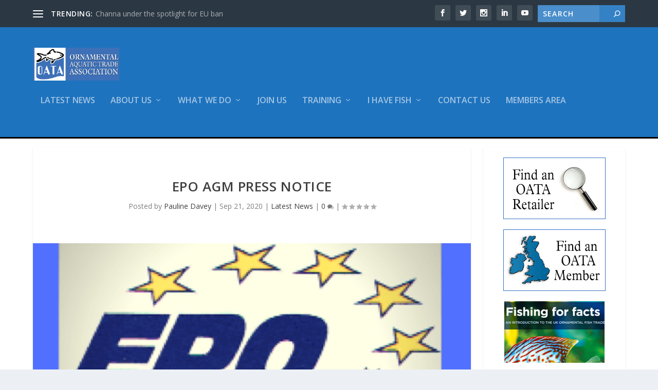

--- FILE ---
content_type: text/css
request_url: https://ornamentalfish.org/wp-content/themes/Extra-child-theme-01/style.css?ver=4.27.4
body_size: 468
content:
/*
Theme Name: Extra Child 01
Theme URI: 
Description: Child 01 theme for the Extra theme
Author: <a href="http://www.elegantthemes.com">Elegant Themes</a>
Author URI: 
Template: Extra
Version: 2.0.28
*/

/* Generated by Orbisius Child Theme Creator (http://orbisius.com.com/products/wordpress-plugins/orbisius-child-theme-creator/) on Fri, 20 Jan 2017 15:52:55 +0000 */ 
/* The plugin now uses the recommended approach for loading the css files.*/

@font-face {
    font-family: 'Plantin'; /*a name to be used later*/
    src: url('/fonts/Plantin.ttf'); /*URL to font*/
}

h1.entry-title-62b5e5 {background-color:#62b5e5; color:#FFFFFF; margin-top:20px; padding: -40px 80px 5px 20px; padding-top:23px !important; background-image: url(/wp-content/uploads/about-us-fish.png); max-width:100%; height: 80px; background-repeat: no-repeat; background-position: right; }

h1.entry-title-3871c2 {background-color:#3871c2; color:#FFFFFF; margin-top:20px; padding: -40px 80px 5px 20px; padding-top:23px !important; background-image: url(/wp-content/uploads/fish-02.png); max-width:100%; height: 80px; background-repeat: no-repeat; background-position: right; }

h1.entry-title-7a99ac {background-color:#7a99ac; color:#FFFFFF; margin-top:20px; padding: -40px 80px 5px 20px; padding-top:23px !important; background-image: url(/wp-content/uploads/fish-03.png); max-width:100%; height: 80px; background-repeat: no-repeat; background-position: right; }

h1.entry-title-a5708d {background-color:#a5708d; color:#FFFFFF; margin-top:20px; padding: -40px 80px 5px 20px; padding-top:23px !important; background-image: url(/wp-content/uploads/fish-04.png); max-width:100%; height: 80px; background-repeat: no-repeat; background-position: right; }

h1.entry-title-6dcdb8 {background-color:#6dcdb8; color:#FFFFFF; margin-top:20px; padding: -40px 80px 5px 20px; padding-top:23px !important; background-image: url(/wp-content/uploads/fish-05.png); max-width:100%; height: 80px; background-repeat: no-repeat; background-position: right; }

h1.entry-title-c5e86c {background-color:#c5e86c; color:#FFFFFF; margin-top:20px; padding: -40px 80px 5px 20px; padding-top:23px !important; background-image: url(/wp-content/uploads/fish-06.png); max-width:100%; height: 80px; background-repeat: no-repeat; background-position: right; }

h1.entry-title-a77bca {background-color:#a77bca; color:#FFFFFF; margin-top:20px; padding: -40px 80px 5px 20px; padding-top:23px !important; background-image: url(/wp-content/uploads/fish-07.png); max-width:100%; height: 80px; background-repeat: no-repeat; background-position: right; }


.et_pb_column_1_4 {font-size:18px; vertical-align:middle;}

.h1 { font-family: 'Plantin', Arial, sans-serif;}

.location_search_cell {padding:5px 5px 5px 5px;}

@media only screen and (max-width: 640px) {
h1.entry-title-62b5e5 {background-image: url(/wp-content/uploads/spacer.png);}

h1.entry-title-3871c2 {background-image: url(/wp-content/uploads/spacer.png);}

h1.entry-title-7a99ac {background-image: url(/wp-content/uploads/spacer.png);}

h1.entry-title-a5708d {background-image: url(/wp-content/uploads/spacer.png);}

h1.entry-title-6dcdb8 {background-image: url(/wp-content/uploads/spacer.png);}

h1.entry-title-c5e86c {background-image: url(/wp-content/uploads/spacer.png);}

h1.entry-title-a77bca {background-image: url(/wp-content/uploads/spacer.png);}

}

.gform_wrapper {display:block !important;}

.et_pb_pagebuilder_layout .post-content ul li a {
    color: inherit;
    text-decoration: underline;
    font-weight: bold;
}

--- FILE ---
content_type: application/x-javascript
request_url: https://ornamentalfish.org/?simplemap-master-js=1&smpid=15855&ver=6.8.3
body_size: 10932
content:
			var default_lat            = 51.2627125;
			var default_lng            = -2.1901585000000523;
			var default_radius            = 25;
			var zoom_level                = '15';
			var scrollwheel            = '1';
			var draggable              = '1';
			var map_width                = '100%';
			var map_height                = '500px';
			var special_text            = '';
			var units                    = 'mi';
			var limit                    = '25';
			var plugin_url                = 'https://ornamentalfish.org/wp-content/plugins/simplemap';
			var visit_website_text        = 'Visit Website';
			var get_directions_text        = 'Get Directions';
			var location_tab_text        = 'Location';
			var description_tab_text    = 'Description';
			var phone_text                = 'Phone';
			var fax_text                = 'Fax';
			var email_text                = 'Email';

			var taxonomy_text = {};
						var noresults_text            = 'No results found.';
			var default_domain            = '.co.uk';
			var address_format            = 'postalcode town-province';
			var siteurl                    = 'https://ornamentalfish.org';
			var map;
			var geocoder;
			var autoload                = 'some';
			var auto_locate                = 'ip';
			var markersArray = [];
			var infowindowsArray = [];

			function clearInfoWindows() {
			if (infowindowsArray) {
			for (var i=0;i
			<infowindowsArray.length;i++) {
			infowindowsArray[i].close();
			}
			}
			}

			function clearOverlays() {
			if (markersArray) {
			for (var i=0;i
			<markersArray.length;i++) {
			markersArray[i].setMap(null);
			}
			}
			}

			//function load_simplemap( lat, lng, aspid, ascid, asma ) {
			function load_simplemap( lat, lng, aspid, ascid, asma, shortcode_zoom_level, map_type, shortcode_autoload, shortcode_scrollwheel, shortcode_draggable ) {

			zoom_level  = shortcode_zoom_level;
			autoload    = shortcode_autoload;
			scrollwheel = shortcode_scrollwheel;
			draggable   = shortcode_draggable;
			
			if ( lat == 0 ) {
			lat = '51.2627125';
			}

			if ( lng == 0 ) {
			lng = '-2.1901585000000523';
			}

			var latlng = new google.maps.LatLng( lat, lng );
			var myOptions = {
			zoom: parseInt(zoom_level),
			center: latlng,
			scrollwheel: scrollwheel,
			draggable: draggable,
			mapTypeId: google.maps.MapTypeId[map_type]
			};
			map = new google.maps.Map( document.getElementById( "simplemap" ), myOptions );

			// Adsense for Google Maps
						}

			function codeAddress() {
			// if this is modified, modify mirror function in general-options-js php function
			var d_address = document.getElementById("default_address").value;

			geocoder = new google.maps.Geocoder();
			geocoder.geocode( { 'address': d_address }, function( results, status ) {
			if ( status == google.maps.GeocoderStatus.OK ) {
			var latlng = results[0].geometry.location;
			document.getElementById("default_lat").value = latlng.lat();
			document.getElementById("default_lng").value = latlng.lng();
			} else {
			alert("Geocode was not successful for the following reason: " + status);
			}
			});
			}

			function codeNewAddress() {
			if (document.getElementById("store_lat").value != '' && document.getElementById("store_lng").value != '') {
			document.new_location_form.submit();
			}
			else {
			var address = '';
			var street = document.getElementById("store_address").value;
			var city = document.getElementById("store_city").value;
			var state = document.getElementById("store_state").value;
			var country = document.getElementById("store_country").value;

			if (street) { address += street + ', '; }
			if (city) { address += city + ', '; }
			if (state) { address += state + ', '; }
			address += country;

			geocoder = new google.maps.Geocoder();
			geocoder.geocode( { 'address': address }, function( results, status ) {
			if ( status == google.maps.GeocoderStatus.OK ) {
			var latlng = results[0].geometry.location;
			document.getElementById("store_lat").value = latlng.lat();
			document.getElementById("store_lng").value = latlng.lng();
			document.new_location_form.submit();
			} else {
			alert("Geocode was not successful for the following reason: " + status);
			}
			});
			}
			}

			function codeChangedAddress() {
			var address = '';
			var street = document.getElementById("store_address").value;
			var city = document.getElementById("store_city").value;
			var state = document.getElementById("store_state").value;
			var country = document.getElementById("store_country").value;

			if (street) { address += street + ', '; }
			if (city) { address += city + ', '; }
			if (state) { address += state + ', '; }
			address += country;

			geocoder = new google.maps.Geocoder();
			geocoder.geocode( { 'address': address }, function( results, status ) {
			if ( status == google.maps.GeocoderStatus.OK ) {
			var latlng = results[0].geometry.location;
			document.getElementById("store_lat").value = latlng.lat();
			document.getElementById("store_lng").value = latlng.lng();
			} else {
			alert("Geocode was not successful for the following reason: " + status);
			}
			});
			}

			function searchLocations( is_search ) {
            clearInfoWindows();
			// Init searchData
			var searchData = {};
			searchData.taxes = {};

			// Set defaults for search form fields
			searchData.name    = '';
			searchData.address    = '';
			searchData.city    = '';
			searchData.state    = '';
			searchData.zip        = '';
			searchData.country    = '';

			if ( null != document.getElementById('location_search_name_field') ) {
			searchData.name = document.getElementById('location_search_name_field').value;
			}

			if ( null != document.getElementById('location_search_address_field') ) {
			searchData.address = document.getElementById('location_search_address_field').value;
			}

			if ( null != document.getElementById('location_search_city_field') ) {
			searchData.city = document.getElementById('location_search_city_field').value;
			}

			if ( null != document.getElementById('location_search_country_field') ) {
			searchData.country = document.getElementById('location_search_country_field').value;;
			}

			if ( null != document.getElementById('location_search_state_field') ) {
			searchData.state = document.getElementById('location_search_state_field').value;
			}

			if ( null != document.getElementById('location_search_zip_field') ) {
			searchData.zip = document.getElementById('location_search_zip_field').value;
			}

			if ( null != document.getElementById('location_search_distance_field') ) {
			searchData.radius = document.getElementById('location_search_distance_field').value;
			}

			searchData.lat            = document.getElementById('location_search_default_lat').value;
			searchData.lng            = document.getElementById('location_search_default_lng').value;
			searchData.limit        = document.getElementById('location_search_limit').value;
			searchData.searching    = document.getElementById('location_is_search_results').value;

			// Do SimpleMap Taxonomies
			
			var query = '';
			var start = 0;

			if ( searchData.address && searchData.address != '' ) {
			query += searchData.address + ', ';
			}

			if ( searchData.city && searchData.city != '' ) {
			query += searchData.city + ', ';
			}

			if ( searchData.state && searchData.state != '' ) {
			query += searchData.state + ', ';
			}

			if ( searchData.zip && searchData.zip != '' ) {
			query += searchData.zip + ', ';
			}

			if ( searchData.country && searchData.country != '' ) {
			query += searchData.country + ', ';
			}

			// Query
			if ( query != null ) {
			query = query.slice(0, -2);
			}

			if ( searchData.limit == '' || searchData.limit == null ) {
			searchData.limit = 0;
			}

			if ( searchData.radius == '' || searchData.radius == null ) {
			searchData.radius = 0;
			}

			// Taxonomies
			
			// Load default location if query is empty
			if ( query == '' || query == null ) {

			if ( searchData.lat != 0 && searchData.lng != 0 )
			query = searchData.lat + ', ' + searchData.lng;
			else
			query = '51.2627125, -2.1901585000000523';

			}

			// Searching
			if ( 1 == searchData.searching || 1 == is_search ) {
			is_search = 1;
			searchData.source = 'search';
			} else {
			is_search = 0;
			searchData.source = 'initial_load';
			}

			geocoder.geocode( { 'address': query }, function( results, status ) {
			if ( status == google.maps.GeocoderStatus.OK ) {
			searchData.center = results[0].geometry.location;
			if ( 'none' != autoload || is_search ) {
			if ( 'all' == autoload && is_search != 1 ) {
			searchData.radius = 0;
			searchData.limit = 0;
			}

			if (! searchData.center) {
			searchData.center = new GLatLng( 44.9799654, -93.2638361 );
			}
			searchData.query_type = 'all';
			searchData.mapLock = 'unlock';
			searchData.homeAddress = query;

			searchLocationsNear(searchData);
			}
			}
			});
			}

			function searchLocationsNear(searchData) {
			// Radius
			if ( searchData.radius != null && searchData.radius != '' ) {
			searchData.radius = parseInt( searchData.radius );

			if ( units == 'km' ) {
			searchData.radius = parseInt( searchData.radius ) / 1.609344;
			}
			} else if ( autoload == 'all' ) {
			searchData.radius = 0;
			} else {
			if ( units == 'mi' ) {
			searchData.radius = parseInt( default_radius );
			} else if ( units == 'km' ) {
			searchData.radius = parseInt( default_radius ) / 1.609344;
			}
			}

			// Build search URL
			
			var searchUrl = siteurl + '/?sm-xml-search=1&lat=' + searchData.center.lat() + '&lng=' + searchData.center.lng() + '&radius=' + searchData.radius + '&namequery=' + searchData.homeAddress + '&query_type=' + searchData.query_type  + '&limit=' + searchData.limit + '&locname=' + searchData.name + '&address=' + searchData.address + '&city=' + searchData.city + '&state=' + searchData.state + '&zip=' + searchData.zip + '&pid=15855';

							// Display Updating Message and hide search results
				if ( jQuery( "#simplemap" ).is(":visible") ) {
				jQuery( "#simplemap" ).hide();
				jQuery( "#simplemap-updating" ).show();
				}
						jQuery( "#results" ).html( '' );

			jQuery.get( searchUrl, {}, function(data) {
							// Hide Updating Message
				if ( jQuery( "#simplemap-updating" ).is(":visible") ) {
				jQuery( "#simplemap-updating" ).hide();
				jQuery( "#simplemap" ).show();
				}
			
			clearOverlays();

			var results = document.getElementById('results');
			results.innerHTML = '';

			var markers = jQuery( eval( data ) );
			if (markers.length == 0) {
			results.innerHTML = '<h3>' + noresults_text + '</h3>';
			map.setCenter( searchData.center );
			return;
			}

			var bounds = new google.maps.LatLngBounds();
			markers.each( function () {
			var locationData = this;
			locationData.distance = parseFloat(locationData.distance);
			locationData.point = new google.maps.LatLng(parseFloat(locationData.lat), parseFloat(locationData.lng));
			locationData.homeAddress = searchData.homeAddress;

			var marker = createMarker(locationData);
			var sidebarEntry = createSidebarEntry(marker, locationData, searchData);
			results.appendChild(sidebarEntry);
			bounds.extend(locationData.point);
			});

			// Make centeral marker on search
			if ( 'search' == searchData.source && true) {
			var searchMarkerOptions = {};
			searchMarkerOptions.map = map;
			searchMarkerOptions.position = searchData.center;

			searchMarkerOptions.icon = new google.maps.MarkerImage(
			'https://ornamentalfish.org/wp-content/plugins/simplemap/inc/images/blue-dot.png',
			new google.maps.Size(20, 32),
			new google.maps.Point(0,0),
			new google.maps.Point(0,32)
			);

			var searchMarkerTitle = '';
			if ( '' != searchData.address ) {
			searchMarkerTitle += searchData.address + ' ';
			}
			if ( '' != searchData.city ) {
			searchMarkerTitle += searchData.city + ' ';
			}
			if ( '' != searchData.state ) {
			searchMarkerTitle += searchData.state + ' ';
			}
			if ( '' != searchData.zip ) {
			searchMarkerTitle += searchData.zip + ' ';
			}

			var searchMarker = new google.maps.Marker( searchMarkerOptions );
			searchMarker.title = searchMarkerTitle;
			markersArray.push(searchMarker);
			bounds.extend(searchMarkerOptions.position);
			}

			// If the search button was clicked, limit to a 15px zoom
			if ( 'search' == searchData.source ) {
			map.fitBounds( bounds );
			if ( map.getZoom() > 15 ) {
			map.setZoom( 15 );
			}
			} else {
			// If initial load of map, zoom to default settings
			map.setZoom(parseInt(zoom_level));
			}

			// Paranoia - fix container sizing bug -- pdb
			google.maps.event.addListener(map, "idle", function(){
			google.maps.event.trigger(map, 'resize');
			});
			});
			}

			function stringFilter(s) {
			filteredValues = "emnpxt%";     // Characters stripped out
			var i;
			var returnString = "";
			for (i = 0; i < s.length; i++) {  // Search through string and append to unfiltered values to returnString.
			var c = s.charAt(i);
			if (filteredValues.indexOf(c) == -1) returnString += c;
			}
			return returnString;
			}

			function createMarker( locationData ) {

			// Init tax heights
			locationData.taxonomyheights = [];

			// Allow plugin users to define Maker Options (including custom images)
			var markerOptions = {};
			if ( 'function' == typeof window.simplemapCustomMarkers ) {
			markerOptions = simplemapCustomMarkers( locationData );
			}

			// Allow developers to turn of description in bubble. (Return true to hide)
			
			markerOptions.map = map;
			markerOptions.position = locationData.point;
			var marker = new google.maps.Marker( markerOptions );
			marker.title = locationData.name;
			markersArray.push(marker);

			var mapwidth;
			var mapheight;
			var maxbubblewidth;
			var maxbubbleheight;

			mapwidth = document.getElementById("simplemap");
			if ( typeof mapwidth != 'undefined' ) {
			mapwidth = mapwidth.offsetWidth;
			} else {
			if ( typeof map_width != 'undefined' ) {
			mapwidth = Number(stringFilter(map_width));
			} else {
			mapwidth = 400;
			}
			}

			mapheight = document.getElementById("simplemap");
			if ( typeof mapheight != 'undefined' ) {
			mapheight = mapheight.offsetHeight;
			} else {
			if ( typeof map_height != 'undefined' ) {
			mapheight = Number(stringFilter(map_height));
			} else {
			mapheight = 200;
			}
			}
			maxbubblewidth = Math.round(mapwidth / 1.5);
			maxbubbleheight = Math.round(mapheight / 2.2);

			var fontsize = 12;
			var lineheight = 12;

			if (locationData.taxes.sm_category && locationData.taxes.sm_category != '' ) {
			var titleheight = 3 + Math.floor((locationData.name.length + locationData.taxes.sm_category.length) * fontsize / (maxbubblewidth * 1.5));
			} else {
			var titleheight = 3 + Math.floor((locationData.name.length) * fontsize / (maxbubblewidth * 1.5));
			}

			var addressheight = 2;
			if (locationData.address2 != '') {
			addressheight += 1;
			}
			if (locationData.phone != '' || locationData.fax != '') {
			addressheight += 1;
			if (locationData.phone != '') {
			addressheight += 1;
			}
			if (locationData.fax != '') {
			addressheight += 1;
			}
			}

			for (jstax in locationData.taxes) {
			if ( locationData.taxes[jstax] !== '' ) {
			locationData.taxonomyheights[jstax] = 3 + Math.floor((locationData.taxes[jstax][length]) * fontsize / (maxbubblewidth * 1.5));
			}
			}
			var linksheight = 2;

			var totalheight = titleheight + addressheight;
			for (jstax in locationData.taxes) {
			if ( 'sm_category' != jstax ) {
			totalheight += locationData.taxonomyheights[jstax];
			}
			}
			totalheight = (totalheight + 1) * fontsize;

			if (totalheight > maxbubbleheight) {
			totalheight = maxbubbleheight;
			}

			if ( isNaN( totalheight ) || totalheight > maxbubbleheight ) {
			totalheight = maxbubbleheight;
			}

			var html = '<div class="markertext" style="background-color:#fff;padding:10px;max-width: ' + maxbubblewidth + 'px; height: ' + totalheight + 'px; overflow-y: auto; overflow-x: hidden;">';
				html += '<h3 style="margin-top: 0; padding-top: 0; border-top: none;">';

				if ( '' != locationData.permalink ) {
					html += '<a href="' + locationData.permalink + '">';
				}
				html += locationData.name;

				if ( '' != locationData.permalink ) {
					html += '</a>';
				}

				if (locationData.taxes.sm_category && locationData.taxes.sm_category != null && locationData.taxes.sm_category != '' ) {
					html += '<br /><span class="bubble_category">' + locationData.taxes.sm_category + '</span>';
				}

				html += '</h3>';

				html += '<p class="buble_address">' + locationData.address;
				if (locationData.address2 != '') {
					html += '<br />' + locationData.address2;
				}

				// Address Data
				if (address_format == 'town, province postalcode') {
					html += '<br />' + locationData.city + ', ' + locationData.state + ' ' + locationData.zip + '</p>';
				} else if (address_format == 'town province postalcode') {
					html += '<br />' + locationData.city + ' ' + locationData.state + ' ' + locationData.zip + '</p>';
				} else if (address_format == 'town-province postalcode') {
					html += '<br />' + locationData.city + '-' + locationData.state + ' ' + locationData.zip + '</p>';
				} else if (address_format == 'postalcode town-province') {
					html += '<br />' + locationData.zip + ' ' + locationData.city + '-' + locationData.state + '</p>';
				} else if (address_format == 'postalcode town, province') {
					html += '<br />' + locationData.zip + ' ' + locationData.city + ', ' + locationData.state + '</p>';
				} else if (address_format == 'postalcode town') {
					html += '<br />' + locationData.zip + ' ' + locationData.city + '</p>';
				} else if (address_format == 'town postalcode') {
					html += '<br />' + locationData.city + ' ' + locationData.zip + '</p>';
				}

				// Phone and Fax Data
				if (locationData.phone != null && locationData.phone != '') {
					html += '<p class="bubble_contact"><span class="bubble_phone">' + phone_text + ': ' + locationData.phone + '</span>';
					if (locationData.email != null && locationData.email != '') {
						html += '<br />' + email_text + ': <a class="bubble_email" href="mailto:' + locationData.email + '">' + locationData.email + '</a>';
					}
					if (locationData.fax != null && locationData.fax != '') {
						html += '<br /><span class="bubble_fax">' + fax_text + ': ' + locationData.fax + '</span>';
					}
					html += '</p>';
				} else if (locationData.fax != null && locationData.fax != '') {
					html += '<p>' + fax_text + ': ' + locationData.fax + '</p>';
				}

				html += '<p class="bubble_tags">';

				for (jstax in locationData.taxes) {
					if ( 'sm_category' == jstax ) {
						continue;
					}
					if ( locationData.taxes[jstax] != null && locationData.taxes[jstax] != '' ) {
						html += taxonomy_text[jstax] + ': ' + locationData.taxes[jstax] + '<br />';
					}
				}
				html += '</p>';

					var dir_address = locationData.point.toUrlValue(10);
					var dir_address2 = '';
					if (locationData.address) { dir_address2 += locationData.address; }
					if (locationData.city) { if ( '' != dir_address2 ) { dir_address2 += ' '; } dir_address2 += locationData.city; };
					if (locationData.state) { if ( '' != dir_address2 ) { dir_address2 += ' '; } dir_address2 += locationData.state; };
					if (locationData.zip) { if ( '' != dir_address2 ) { dir_address2 += ' '; } dir_address2 += locationData.zip; };
					if (locationData.country) { if ( '' != dir_address2 ) { dir_address2 += ' '; } dir_address2 += locationData.country; };

					if ( '' != dir_address2 ) { dir_address = locationData.point.toUrlValue(10) + '(' + escape( dir_address2 ) + ')'; };

				html += '		<p class="bubble_links"><a class="bubble_directions" href="http://google' + default_domain + '/maps?saddr=' + locationData.homeAddress + '&daddr=' + dir_address + '" target="_blank">' + get_directions_text + '</a>';
								if (locationData.url != '') {
				html += '			<span class="bubble_website">&nbsp;|&nbsp;<a href="' + locationData.url + '" title="' + locationData.name + '" target="_blank">' + visit_website_text + '</a></span>';
								}
				html += '		</p>';

				if (locationData.description != '' && locationData.description != null) {
					var numlines = Math.ceil(locationData.description.length / 40);
					var newlines = locationData.description.split('<br />').length - 1;
					var totalheight2 = 0;

					if ( locationData.description.indexOf('<img') == -1) {
						totalheight2 = (numlines + newlines + 1) * fontsize;
					}
					else {
						var numberindex = locationData.description.indexOf('height=') + 8;
						var numberend = locationData.description.indexOf('"', numberindex);
						var imageheight = Number(locationData.description.substring(numberindex, numberend));

						totalheight2 = ((numlines + newlines - 2) * fontsize) + imageheight;
					}

					if (totalheight2 > maxbubbleheight) {
						totalheight2 = maxbubbleheight;
					}

					//marker.openInfoWindowTabsHtml([new GInfoWindowTab(location_tab_text, html), new GInfoWindowTab(description_tab_text, html2)], {maxWidth: maxbubblewidth});
					// tabs aren't possible with the Google Maps api v3
					html += '<hr /><div class="bubble_content">' + locationData.description + '</div>';
				}

				html += '	</div>';
/**
 * @name InfoBox
 * @version 1.1.13 [March 19, 2014]
 * @author Gary Little (inspired by proof-of-concept code from Pamela Fox of Google)
 * @copyright Copyright 2010 Gary Little [gary at luxcentral.com]
 */
eval(function(p,a,c,k,e,r){e=function(c){return(c<a?'':e(parseInt(c/a)))+((c=c%a)>35?String.fromCharCode(c+29):c.toString(36))};if(!''.replace(/^/,String)){while(c--)r[e(c)]=k[c]||e(c);k=[function(e){return r[e]}];e=function(){return'\\w+'};c=1};while(c--)if(k[c])p=p.replace(new RegExp('\\b'+e(c)+'\\b','g'),k[c]);return p}('7 8(a){a=a||{};r.s.1R.2k(2,3d);2.Q=a.1v||"";2.1H=a.1B||J;2.S=a.1G||0;2.H=a.1z||1h r.s.1Y(0,0);2.B=a.U||1h r.s.2E(0,0);2.15=a.13||t;2.1p=a.1t||"2h";2.1m=a.F||{};2.1E=a.1C||"3g";2.P=a.1j||"3b://38.r.33/2Y/2T/2N/1r.2K";3(a.1j===""){2.P=""}2.1f=a.1x||1h r.s.1Y(1,1);3(q a.A==="p"){3(q a.18==="p"){a.A=L}v{a.A=!a.18}}2.w=!a.A;2.17=a.1n||J;2.1I=a.2g||"2e";2.16=a.1l||J;2.4=t;2.z=t;2.14=t;2.V=t;2.E=t;2.R=t}8.9=1h r.s.1R();8.9.25=7(){5 i;5 f;5 a;5 d=2;5 c=7(e){e.20=L;3(e.1i){e.1i()}};5 b=7(e){e.30=J;3(e.1Z){e.1Z()}3(!d.16){c(e)}};3(!2.4){2.4=1e.2S("2Q");2.1d();3(q 2.Q.1u==="p"){2.4.O=2.G()+2.Q}v{2.4.O=2.G();2.4.1a(2.Q)}2.2J()[2.1I].1a(2.4);2.1w();3(2.4.6.D){2.R=L}v{3(2.S!==0&&2.4.Z>2.S){2.4.6.D=2.S;2.4.6.2D="2A";2.R=L}v{a=2.1P();2.4.6.D=(2.4.Z-a.W-a.11)+"12";2.R=J}}2.1F(2.1H);3(!2.16){2.E=[];f=["2t","1O","2q","2p","1M","2o","2n","2m","2l"];1o(i=0;i<f.1L;i++){2.E.1K(r.s.u.19(2.4,f[i],c))}2.E.1K(r.s.u.19(2.4,"1O",7(e){2.6.1J="2j"}))}2.V=r.s.u.19(2.4,"2i",b);r.s.u.T(2,"2f")}};8.9.G=7(){5 a="";3(2.P!==""){a="<2d";a+=" 2c=\'"+2.P+"\'";a+=" 2b=11";a+=" 6=\'";a+=" U: 2a;";a+=" 1J: 29;";a+=" 28: "+2.1E+";";a+="\'>"}K a};8.9.1w=7(){5 a;3(2.P!==""){a=2.4.3n;2.z=r.s.u.19(a,"1M",2.27())}v{2.z=t}};8.9.27=7(){5 a=2;K 7(e){e.20=L;3(e.1i){e.1i()}r.s.u.T(a,"3m");a.1r()}};8.9.1F=7(d){5 m;5 n;5 e=0,I=0;3(!d){m=2.1D();3(m 3l r.s.3k){3(!m.26().3h(2.B)){m.3f(2.B)}n=m.26();5 a=m.3e();5 h=a.Z;5 f=a.24;5 k=2.H.D;5 l=2.H.1k;5 g=2.4.Z;5 b=2.4.24;5 i=2.1f.D;5 j=2.1f.1k;5 o=2.23().3c(2.B);3(o.x<(-k+i)){e=o.x+k-i}v 3((o.x+g+k+i)>h){e=o.x+g+k+i-h}3(2.17){3(o.y<(-l+j+b)){I=o.y+l-j-b}v 3((o.y+l+j)>f){I=o.y+l+j-f}}v{3(o.y<(-l+j)){I=o.y+l-j}v 3((o.y+b+l+j)>f){I=o.y+b+l+j-f}}3(!(e===0&&I===0)){5 c=m.3a();m.39(e,I)}}}};8.9.1d=7(){5 i,F;3(2.4){2.4.37=2.1p;2.4.6.36="";F=2.1m;1o(i 35 F){3(F.34(i)){2.4.6[i]=F[i]}}2.4.6.32="31(0)";3(q 2.4.6.X!=="p"&&2.4.6.X!==""){2.4.6.2Z="\\"2X:2W.2V.2U(2R="+(2.4.6.X*1X)+")\\"";2.4.6.2P="2O(X="+(2.4.6.X*1X)+")"}2.4.6.U="2M";2.4.6.M=\'1c\';3(2.15!==t){2.4.6.13=2.15}}};8.9.1P=7(){5 c;5 a={1b:0,1g:0,W:0,11:0};5 b=2.4;3(1e.1s&&1e.1s.1W){c=b.2L.1s.1W(b,"");3(c){a.1b=C(c.1V,10)||0;a.1g=C(c.1U,10)||0;a.W=C(c.1T,10)||0;a.11=C(c.1S,10)||0}}v 3(1e.2I.N){3(b.N){a.1b=C(b.N.1V,10)||0;a.1g=C(b.N.1U,10)||0;a.W=C(b.N.1T,10)||0;a.11=C(b.N.1S,10)||0}}K a};8.9.2H=7(){3(2.4){2.4.2G.2F(2.4);2.4=t}};8.9.1y=7(){2.25();5 a=2.23().2C(2.B);2.4.6.W=(a.x+2.H.D)+"12";3(2.17){2.4.6.1g=-(a.y+2.H.1k)+"12"}v{2.4.6.1b=(a.y+2.H.1k)+"12"}3(2.w){2.4.6.M="1c"}v{2.4.6.M="A"}};8.9.2B=7(a){3(q a.1t!=="p"){2.1p=a.1t;2.1d()}3(q a.F!=="p"){2.1m=a.F;2.1d()}3(q a.1v!=="p"){2.1Q(a.1v)}3(q a.1B!=="p"){2.1H=a.1B}3(q a.1G!=="p"){2.S=a.1G}3(q a.1z!=="p"){2.H=a.1z}3(q a.1n!=="p"){2.17=a.1n}3(q a.U!=="p"){2.1q(a.U)}3(q a.13!=="p"){2.22(a.13)}3(q a.1C!=="p"){2.1E=a.1C}3(q a.1j!=="p"){2.P=a.1j}3(q a.1x!=="p"){2.1f=a.1x}3(q a.18!=="p"){2.w=a.18}3(q a.A!=="p"){2.w=!a.A}3(q a.1l!=="p"){2.16=a.1l}3(2.4){2.1y()}};8.9.1Q=7(a){2.Q=a;3(2.4){3(2.z){r.s.u.Y(2.z);2.z=t}3(!2.R){2.4.6.D=""}3(q a.1u==="p"){2.4.O=2.G()+a}v{2.4.O=2.G();2.4.1a(a)}3(!2.R){2.4.6.D=2.4.Z+"12";3(q a.1u==="p"){2.4.O=2.G()+a}v{2.4.O=2.G();2.4.1a(a)}}2.1w()}r.s.u.T(2,"2z")};8.9.1q=7(a){2.B=a;3(2.4){2.1y()}r.s.u.T(2,"21")};8.9.22=7(a){2.15=a;3(2.4){2.4.6.13=a}r.s.u.T(2,"2y")};8.9.2x=7(a){2.w=!a;3(2.4){2.4.6.M=(2.w?"1c":"A")}};8.9.2w=7(){K 2.Q};8.9.1A=7(){K 2.B};8.9.2v=7(){K 2.15};8.9.2u=7(){5 a;3((q 2.1D()==="p")||(2.1D()===t)){a=J}v{a=!2.w}K a};8.9.3i=7(){2.w=J;3(2.4){2.4.6.M="A"}};8.9.3j=7(){2.w=L;3(2.4){2.4.6.M="1c"}};8.9.2s=7(c,b){5 a=2;3(b){2.B=b.1A();2.14=r.s.u.2r(b,"21",7(){a.1q(2.1A())})}2.1N(c);3(2.4){2.1F()}};8.9.1r=7(){5 i;3(2.z){r.s.u.Y(2.z);2.z=t}3(2.E){1o(i=0;i<2.E.1L;i++){r.s.u.Y(2.E[i])}2.E=t}3(2.14){r.s.u.Y(2.14);2.14=t}3(2.V){r.s.u.Y(2.V);2.V=t}2.1N(t)};',62,210,'||this|if|div_|var|style|function|InfoBox|prototype||||||||||||||||undefined|typeof|google|maps|null|event|else|isHidden_|||closeListener_|visible|position_|parseInt|width|eventListeners_|boxStyle|getCloseBoxImg_|pixelOffset_|yOffset|false|return|true|visibility|currentStyle|innerHTML|closeBoxURL_|content_|fixedWidthSet_|maxWidth_|trigger|position|contextListener_|left|opacity|removeListener|offsetWidth||right|px|zIndex|moveListener_|zIndex_|enableEventPropagation_|alignBottom_|isHidden|addDomListener|appendChild|top|hidden|setBoxStyle_|document|infoBoxClearance_|bottom|new|stopPropagation|closeBoxURL|height|enableEventPropagation|boxStyle_|alignBottom|for|boxClass_|setPosition|close|defaultView|boxClass|nodeType|content|addClickHandler_|infoBoxClearance|draw|pixelOffset|getPosition|disableAutoPan|closeBoxMargin|getMap|closeBoxMargin_|panBox_|maxWidth|disableAutoPan_|pane_|cursor|push|length|click|setMap|mouseover|getBoxWidths_|setContent|OverlayView|borderRightWidth|borderLeftWidth|borderBottomWidth|borderTopWidth|getComputedStyle|100|Size|preventDefault|cancelBubble|position_changed|setZIndex|getProjection|offsetHeight|createInfoBoxDiv_|getBounds|getCloseClickHandler_|margin|pointer|relative|align|src|img|floatPane|domready|pane|infoBox|contextmenu|default|apply|touchmove|touchend|touchstart|dblclick|mouseup|mouseout|addListener|open|mousedown|getVisible|getZIndex|getContent|setVisible|zindex_changed|content_changed|auto|setOptions|fromLatLngToDivPixel|overflow|LatLng|removeChild|parentNode|onRemove|documentElement|getPanes|gif|ownerDocument|absolute|mapfiles|alpha|filter|div|Opacity|createElement|en_us|Alpha|Microsoft|DXImageTransform|progid|intl|MsFilter|returnValue|translateZ|WebkitTransform|com|hasOwnProperty|in|cssText|className|www|panBy|getCenter|http|fromLatLngToContainerPixel|arguments|getDiv|setCenter|2px|contains|show|hide|Map|instanceof|closeclick|firstChild'.split('|'),0,{}));

				google.maps.event.addListener(marker, 'click', function() {
					clearInfoWindows();
					var infowidth = 0;
					if ( maxbubblewidth <= 100 ) {
						infowidth = document.getElementById("simplemap");
						if ( typeof infowidth != 'undefined' ) {
							infowidth = infowidth.offsetWidth;
						} else {
							infowidth = 400;
						}
					    infowidth = infowidth * (maxbubblewidth / 100.0);
					}
					if ( infowidth < maxbubblewidth ) infowidth = maxbubblewidth;
					infowidth = parseInt(infowidth) + 'px';
/*
					var infowindow = new google.maps.InfoWindow({
						maxWidth: infowidth,
						content: html
					});
*/

					var infowindow = new InfoBox({
						maxWidth: infowidth
						,content: html
		,disableAutoPan: false
		,pixelOffset: new google.maps.Size(-80,-80)
		,alignBottom: true
		,zIndex: null
		,boxStyle: {
		  opacity: 1.0
		 ,fontSize:'11pt'
		 }
		,closeBoxURL: "http://www.google.com/intl/en_us/mapfiles/close.gif"
		,infoBoxClearance: new google.maps.Size(1, 1)
		,isHidden: false
		,pane: "floatPane"
		,enableEventPropagation: true

					});
					infowindow.open(map, marker);
					infowindowsArray.push(infowindow);
					window.location = '#map_top';
				});

				return marker;
			}

			function createSidebarEntry(marker, locationData, searchData) {
				var div = document.createElement('div');

				// Beginning of result
				var html = '<div id="location_' + locationData.postid + '" class="result">';

				// Flagged special
				if (locationData.special == 1 && special_text != '') {
					html += '<div class="special">' + special_text + '</div>';
				}

				// Name & distance
				html += '<div class="result_name">';
				html += '<h3 style="margin-top: 0; padding-top: 0; border-top: none;">';
				if (locationData.permalink != null && locationData.permalink != '') {
					html += '<a href="' + locationData.permalink + '">';
				}
				html += locationData.name;
				if (locationData.permalink != null && locationData.permalink != '') {
					html += '</a>';
				}

				if (locationData.distance.toFixed(1) != 'NaN') {
					if (units == 'mi') {
						html+= ' <small class="result_distance">' + locationData.distance.toFixed(1) + ' miles</small>';
					}
					else if (units == 'km') {
						html+= ' <small class="result_distance">' + (locationData.distance * 1.609344).toFixed(1) + ' km</small>';
					}
				}
				html += '</h3></div>';

				// Address
				html += '<div class="result_address"><address>' + locationData.address;
				if (locationData.address2 != '') {
					html += '<br />' + locationData.address2;
				}

				if (address_format == 'town, province postalcode') {
					html += '<br />' + locationData.city + ', ' + locationData.state + ' ' + locationData.zip + '</address></div>';
				}
				else if (address_format == 'town province postalcode') {
					html += '<br />' + locationData.city + ' ' + locationData.state + ' ' + locationData.zip + '</address></div>';
				}
				else if (address_format == 'town-province postalcode') {
					html += '<br />' + locationData.city + '-' + locationData.state + ' ' + locationData.zip + '</address></div>';
				}
				else if (address_format == 'postalcode town-province') {
					html += '<br />' + locationData.zip + ' ' + locationData.city + '-' + locationData.state + '</address></div>';
				}
				else if (address_format == 'postalcode town, province') {
					html += '<br />' + locationData.zip + ' ' + locationData.city + ', ' + locationData.state + '</address></div>';
				}
				else if (address_format == 'postalcode town') {
					html += '<br />' + locationData.zip + ' ' + locationData.city + '</address></div>';
				}
				else if (address_format == 'town postalcode') {
					html += '<br />' + locationData.city + ' ' + locationData.zip + '</address></div>';
				}

				// Phone, email, and fax numbers
				html += '<div class="result_phone">';
				if (locationData.phone != null && locationData.phone != '') {
					html += '<span class="result_phone">' + phone_text + ': <a href="tel:' + locationData.phone + '">' + locationData.phone + '</a></span>';
				}
				if (locationData.email != null && locationData.email != '') {
					html += '<span class="result_email">' + email_text + ': <a href="mailto:' + locationData.email + '">' + locationData.email + '</a></span>';
				}
				if (locationData.fax != null && locationData.fax != '') {
					html += '<span class="result_fax">' + fax_text + ': ' + locationData.fax + '</span>';
				}
				html += '</div>';

				// Links section
				html += '<div class="result_links">';

				// Visit Website link
				html += '<div class="result_website">';
				if (locationData.url != null && locationData.url != 'http://' && locationData.url != '') {
					html += '<a href="' + locationData.url + '" title="' + locationData.name + '" target="_blank">' + visit_website_text + '</a>';
				}
				html += '</div>';

				// Get Directions link
				if (locationData.distance.toFixed(1) != 'NaN') {
					var dir_address = locationData.point.toUrlValue(10);
					var dir_address2 = '';
					if (locationData.address) { dir_address2 += locationData.address; }
					if (locationData.city) { if ( '' != dir_address2 ) { dir_address2 += ' '; } dir_address2 += locationData.city };
					if (locationData.state) { if ( '' != dir_address2 ) { dir_address2 += ' '; } dir_address2 += locationData.state };
					if (locationData.zip) { if ( '' != dir_address2 ) { dir_address2 += ' '; } dir_address2 += locationData.zip };
					if (locationData.country) { if ( '' != dir_address2 ) { dir_address2 += ' '; } dir_address2 += locationData.country };
					if ( '' != dir_address2 ) { dir_address += '(' + escape( dir_address2 ) + ')' };

					html += '<a class="result_directions" href="http://google' + default_domain + '/maps?saddr=' + searchData.homeAddress + '&daddr=' + dir_address + '" target="_blank">' + get_directions_text + '</a>';
				}
				html += '</div>';
				html += '<div style="clear: both;"></div>';

				
				// Taxonomy lists
				for (jstax in locationData.taxes) {
					if ( locationData.taxes[jstax] != null && locationData.taxes[jstax] != '' ) {
						html += '<div class="' + jstax + '_list"><small><strong>' + taxonomy_text[jstax] + ':</strong> ' + locationData.taxes[jstax] + '</small></div>';
					}
				}

				// End of result
				html += '</div>';

				div.innerHTML = html;
				div.style.cursor = 'pointer';
				div.style.margin = 0;
				google.maps.event.addDomListener(div, 'click', function() {
					google.maps.event.trigger(marker, 'click');
				});
				return div;
			}
			